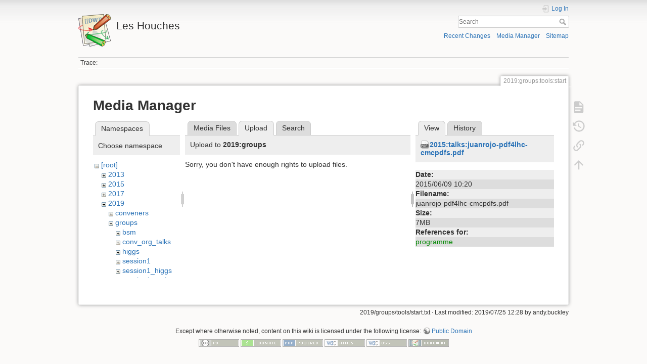

--- FILE ---
content_type: text/html; charset=utf-8
request_url: https://phystev.cnrs.fr/wiki/2019:groups:tools:start?tab_files=upload&do=media&tab_details=view&image=2015%3Atalks%3Ajuanrojo-pdf4lhc-cmcpdfs.pdf&ns=2019%3Agroups
body_size: 4021
content:
<!DOCTYPE html>
<html lang="en" dir="ltr" class="no-js">
<head>
    <meta charset="utf-8" />
    <title>2019:groups:tools:start [Les Houches]</title>
    <script>(function(H){H.className=H.className.replace(/\bno-js\b/,'js')})(document.documentElement)</script>
    <meta name="generator" content="DokuWiki"/>
<meta name="theme-color" content="#008800"/>
<meta name="robots" content="noindex,nofollow"/>
<link rel="search" type="application/opensearchdescription+xml" href="/wiki/lib/exe/opensearch.php" title="Les Houches"/>
<link rel="start" href="/wiki/"/>
<link rel="contents" href="/wiki/2019:groups:tools:start?do=index" title="Sitemap"/>
<link rel="manifest" href="/wiki/lib/exe/manifest.php"/>
<link rel="alternate" type="application/rss+xml" title="Recent Changes" href="/wiki/feed.php"/>
<link rel="alternate" type="application/rss+xml" title="Current namespace" href="/wiki/feed.php?mode=list&amp;ns=2019:groups:tools"/>
<link rel="alternate" type="text/html" title="Plain HTML" href="/wiki/_export/xhtml/2019:groups:tools:start"/>
<link rel="alternate" type="text/plain" title="Wiki Markup" href="/wiki/_export/raw/2019:groups:tools:start"/>
<link rel="stylesheet" type="text/css" href="/wiki/lib/exe/css.php?t=dokuwiki&amp;tseed=9346ba7e90f8082f4f382f83f1b876e0"/>
<!--[if gte IE 9]><!-->
<script type="text/javascript">/*<![CDATA[*/var NS='2019:groups:tools';var JSINFO = {"id":"2019:groups:tools:start","namespace":"2019:groups:tools","ACT":"media","useHeadingNavigation":0,"useHeadingContent":0};
/*!]]>*/</script>
<script type="text/javascript" charset="utf-8" src="/wiki/lib/exe/jquery.php?tseed=23f888679b4f1dc26eef34902aca964f"></script>
<script type="text/javascript" charset="utf-8" src="/wiki/lib/exe/js.php?t=dokuwiki&amp;tseed=9346ba7e90f8082f4f382f83f1b876e0"></script>
<script type="text/x-mathjax-config">/*<![CDATA[*/MathJax.Hub.Config({

    tex2jax: {

        inlineMath: [ ["$","$"], ["\\(","\\)"] ],

        displayMath: [ ["$$","$$"], ["\\[","\\]"] ],

        processEscapes: true

    }

});
/*!]]>*/</script>
<script type="text/javascript" charset="utf-8" src="https://cdnjs.cloudflare.com/ajax/libs/mathjax/2.7.4/MathJax.js?config=TeX-AMS_CHTML.js"></script>
<!--<![endif]-->
    <meta name="viewport" content="width=device-width,initial-scale=1" />
    <link rel="shortcut icon" href="/wiki/lib/tpl/dokuwiki/images/favicon.ico" />
<link rel="apple-touch-icon" href="/wiki/lib/tpl/dokuwiki/images/apple-touch-icon.png" />
    </head>

<body>
    <div id="dokuwiki__site"><div id="dokuwiki__top" class="site dokuwiki mode_media tpl_dokuwiki     hasSidebar">

        
<!-- ********** HEADER ********** -->
<div id="dokuwiki__header"><div class="pad group">

    
    <div class="headings group">
        <ul class="a11y skip">
            <li><a href="#dokuwiki__content">skip to content</a></li>
        </ul>

        <h1><a href="/wiki/start"  accesskey="h" title="[H]"><img src="/wiki/lib/tpl/dokuwiki/images/logo.png" width="64" height="64" alt="" /> <span>Les Houches</span></a></h1>
            </div>

    <div class="tools group">
        <!-- USER TOOLS -->
                    <div id="dokuwiki__usertools">
                <h3 class="a11y">User Tools</h3>
                <ul>
                    <li class="action login"><a href="/wiki/2019:groups:tools:start?do=login&amp;sectok=" title="Log In" rel="nofollow"><span>Log In</span><svg xmlns="http://www.w3.org/2000/svg" width="24" height="24" viewBox="0 0 24 24"><path d="M10 17.25V14H3v-4h7V6.75L15.25 12 10 17.25M8 2h9a2 2 0 0 1 2 2v16a2 2 0 0 1-2 2H8a2 2 0 0 1-2-2v-4h2v4h9V4H8v4H6V4a2 2 0 0 1 2-2z"/></svg></a></li>                </ul>
            </div>
        
        <!-- SITE TOOLS -->
        <div id="dokuwiki__sitetools">
            <h3 class="a11y">Site Tools</h3>
            <form action="/wiki/start" method="get" role="search" class="search doku_form" id="dw__search" accept-charset="utf-8"><input type="hidden" name="do" value="search" /><input type="hidden" name="id" value="2019:groups:tools:start" /><div class="no"><input name="q" type="text" class="edit" title="[F]" accesskey="f" placeholder="Search" autocomplete="on" id="qsearch__in" value="" /><button value="1" type="submit" title="Search">Search</button><div id="qsearch__out" class="ajax_qsearch JSpopup"></div></div></form>            <div class="mobileTools">
                <form action="/wiki/doku.php" method="get" accept-charset="utf-8"><div class="no"><input type="hidden" name="id" value="2019:groups:tools:start" /><select name="do" class="edit quickselect" title="Tools"><option value="">Tools</option><optgroup label="Page Tools"><option value="">Show page</option><option value="revisions">Old revisions</option><option value="backlink">Backlinks</option></optgroup><optgroup label="Site Tools"><option value="recent">Recent Changes</option><option value="media">Media Manager</option><option value="index">Sitemap</option></optgroup><optgroup label="User Tools"><option value="login">Log In</option></optgroup></select><button type="submit">&gt;</button></div></form>            </div>
            <ul>
                <li class="action recent"><a href="/wiki/2019:groups:tools:start?do=recent" title="Recent Changes [r]" rel="nofollow" accesskey="r">Recent Changes</a></li><li class="action media"><a href="/wiki/2019:groups:tools:start?do=media&amp;ns=2019%3Agroups%3Atools" title="Media Manager" rel="nofollow">Media Manager</a></li><li class="action index"><a href="/wiki/2019:groups:tools:start?do=index" title="Sitemap [x]" rel="nofollow" accesskey="x">Sitemap</a></li>            </ul>
        </div>

    </div>

    <!-- BREADCRUMBS -->
            <div class="breadcrumbs">
                                        <div class="trace"><span class="bchead">Trace:</span></div>
                    </div>
    


    <hr class="a11y" />
</div></div><!-- /header -->

        <div class="wrapper group">

            
            <!-- ********** CONTENT ********** -->
            <div id="dokuwiki__content"><div class="pad group">
                
                <div class="pageId"><span>2019:groups:tools:start</span></div>

                <div class="page group">
                                                            <!-- wikipage start -->
                    <div id="mediamanager__page">
<h1>Media Manager</h1>
<div class="panel namespaces">
<h2>Namespaces</h2>
<div class="panelHeader">Choose namespace</div>
<div class="panelContent" id="media__tree">

<ul class="idx">
<li class="media level0 open"><img src="/wiki/lib/images/minus.gif" alt="−" /><div class="li"><a href="/wiki/2019:groups:tools:start?ns=&amp;tab_files=files&amp;do=media&amp;tab_details=view&amp;image=2015%3Atalks%3Ajuanrojo-pdf4lhc-cmcpdfs.pdf" class="idx_dir">[root]</a></div>
<ul class="idx">
<li class="media level1 closed"><img src="/wiki/lib/images/plus.gif" alt="+" /><div class="li"><a href="/wiki/2019:groups:tools:start?ns=2013&amp;tab_files=files&amp;do=media&amp;tab_details=view&amp;image=2015%3Atalks%3Ajuanrojo-pdf4lhc-cmcpdfs.pdf" class="idx_dir">2013</a></div></li>
<li class="media level1 closed"><img src="/wiki/lib/images/plus.gif" alt="+" /><div class="li"><a href="/wiki/2019:groups:tools:start?ns=2015&amp;tab_files=files&amp;do=media&amp;tab_details=view&amp;image=2015%3Atalks%3Ajuanrojo-pdf4lhc-cmcpdfs.pdf" class="idx_dir">2015</a></div></li>
<li class="media level1 closed"><img src="/wiki/lib/images/plus.gif" alt="+" /><div class="li"><a href="/wiki/2019:groups:tools:start?ns=2017&amp;tab_files=files&amp;do=media&amp;tab_details=view&amp;image=2015%3Atalks%3Ajuanrojo-pdf4lhc-cmcpdfs.pdf" class="idx_dir">2017</a></div></li>
<li class="media level1 open"><img src="/wiki/lib/images/minus.gif" alt="−" /><div class="li"><a href="/wiki/2019:groups:tools:start?ns=2019&amp;tab_files=files&amp;do=media&amp;tab_details=view&amp;image=2015%3Atalks%3Ajuanrojo-pdf4lhc-cmcpdfs.pdf" class="idx_dir">2019</a></div>
<ul class="idx">
<li class="media level2 closed"><img src="/wiki/lib/images/plus.gif" alt="+" /><div class="li"><a href="/wiki/2019:groups:tools:start?ns=2019%3Aconveners&amp;tab_files=files&amp;do=media&amp;tab_details=view&amp;image=2015%3Atalks%3Ajuanrojo-pdf4lhc-cmcpdfs.pdf" class="idx_dir">conveners</a></div></li>
<li class="media level2 open"><img src="/wiki/lib/images/minus.gif" alt="−" /><div class="li"><a href="/wiki/2019:groups:tools:start?ns=2019%3Agroups&amp;tab_files=files&amp;do=media&amp;tab_details=view&amp;image=2015%3Atalks%3Ajuanrojo-pdf4lhc-cmcpdfs.pdf" class="idx_dir">groups</a></div>
<ul class="idx">
<li class="media level3 closed"><img src="/wiki/lib/images/plus.gif" alt="+" /><div class="li"><a href="/wiki/2019:groups:tools:start?ns=2019%3Agroups%3Absm&amp;tab_files=files&amp;do=media&amp;tab_details=view&amp;image=2015%3Atalks%3Ajuanrojo-pdf4lhc-cmcpdfs.pdf" class="idx_dir">bsm</a></div></li>
<li class="media level3 closed"><img src="/wiki/lib/images/plus.gif" alt="+" /><div class="li"><a href="/wiki/2019:groups:tools:start?ns=2019%3Agroups%3Aconv_org_talks&amp;tab_files=files&amp;do=media&amp;tab_details=view&amp;image=2015%3Atalks%3Ajuanrojo-pdf4lhc-cmcpdfs.pdf" class="idx_dir">conv_org_talks</a></div></li>
<li class="media level3 closed"><img src="/wiki/lib/images/plus.gif" alt="+" /><div class="li"><a href="/wiki/2019:groups:tools:start?ns=2019%3Agroups%3Ahiggs&amp;tab_files=files&amp;do=media&amp;tab_details=view&amp;image=2015%3Atalks%3Ajuanrojo-pdf4lhc-cmcpdfs.pdf" class="idx_dir">higgs</a></div></li>
<li class="media level3 closed"><img src="/wiki/lib/images/plus.gif" alt="+" /><div class="li"><a href="/wiki/2019:groups:tools:start?ns=2019%3Agroups%3Asession1&amp;tab_files=files&amp;do=media&amp;tab_details=view&amp;image=2015%3Atalks%3Ajuanrojo-pdf4lhc-cmcpdfs.pdf" class="idx_dir">session1</a></div></li>
<li class="media level3 closed"><img src="/wiki/lib/images/plus.gif" alt="+" /><div class="li"><a href="/wiki/2019:groups:tools:start?ns=2019%3Agroups%3Asession1_higgs&amp;tab_files=files&amp;do=media&amp;tab_details=view&amp;image=2015%3Atalks%3Ajuanrojo-pdf4lhc-cmcpdfs.pdf" class="idx_dir">session1_higgs</a></div></li>
<li class="media level3 closed"><img src="/wiki/lib/images/plus.gif" alt="+" /><div class="li"><a href="/wiki/2019:groups:tools:start?ns=2019%3Agroups%3Asession1_toolsandmc&amp;tab_files=files&amp;do=media&amp;tab_details=view&amp;image=2015%3Atalks%3Ajuanrojo-pdf4lhc-cmcpdfs.pdf" class="idx_dir">session1_toolsandmc</a></div></li>
<li class="media level3 closed"><img src="/wiki/lib/images/plus.gif" alt="+" /><div class="li"><a href="/wiki/2019:groups:tools:start?ns=2019%3Agroups%3Asession2_bsm&amp;tab_files=files&amp;do=media&amp;tab_details=view&amp;image=2015%3Atalks%3Ajuanrojo-pdf4lhc-cmcpdfs.pdf" class="idx_dir">session2_bsm</a></div></li>
<li class="media level3 closed"><img src="/wiki/lib/images/plus.gif" alt="+" /><div class="li"><a href="/wiki/2019:groups:tools:start?ns=2019%3Agroups%3Asession2_higgs&amp;tab_files=files&amp;do=media&amp;tab_details=view&amp;image=2015%3Atalks%3Ajuanrojo-pdf4lhc-cmcpdfs.pdf" class="idx_dir">session2_higgs</a></div></li>
<li class="media level3 closed"><img src="/wiki/lib/images/plus.gif" alt="+" /><div class="li"><a href="/wiki/2019:groups:tools:start?ns=2019%3Agroups%3Asession2_toolsandmc&amp;tab_files=files&amp;do=media&amp;tab_details=view&amp;image=2015%3Atalks%3Ajuanrojo-pdf4lhc-cmcpdfs.pdf" class="idx_dir">session2_toolsandmc</a></div></li>
<li class="media level3 closed"><img src="/wiki/lib/images/plus.gif" alt="+" /><div class="li"><a href="/wiki/2019:groups:tools:start?ns=2019%3Agroups%3Asm&amp;tab_files=files&amp;do=media&amp;tab_details=view&amp;image=2015%3Atalks%3Ajuanrojo-pdf4lhc-cmcpdfs.pdf" class="idx_dir">sm</a></div></li>
<li class="media level3 closed"><img src="/wiki/lib/images/plus.gif" alt="+" /><div class="li"><a href="/wiki/2019:groups:tools:start?ns=2019%3Agroups%3Atools&amp;tab_files=files&amp;do=media&amp;tab_details=view&amp;image=2015%3Atalks%3Ajuanrojo-pdf4lhc-cmcpdfs.pdf" class="idx_dir">tools</a></div></li>
</ul>
</li>
<li class="media level2 closed"><img src="/wiki/lib/images/plus.gif" alt="+" /><div class="li"><a href="/wiki/2019:groups:tools:start?ns=2019%3Aparticipants&amp;tab_files=files&amp;do=media&amp;tab_details=view&amp;image=2015%3Atalks%3Ajuanrojo-pdf4lhc-cmcpdfs.pdf" class="idx_dir">participants</a></div></li>
<li class="media level2 closed"><img src="/wiki/lib/images/plus.gif" alt="+" /><div class="li"><a href="/wiki/2019:groups:tools:start?ns=2019%3Atools&amp;tab_files=files&amp;do=media&amp;tab_details=view&amp;image=2015%3Atalks%3Ajuanrojo-pdf4lhc-cmcpdfs.pdf" class="idx_dir">tools</a></div></li>
</ul>
</li>
<li class="media level1 closed"><img src="/wiki/lib/images/plus.gif" alt="+" /><div class="li"><a href="/wiki/2019:groups:tools:start?ns=2023&amp;tab_files=files&amp;do=media&amp;tab_details=view&amp;image=2015%3Atalks%3Ajuanrojo-pdf4lhc-cmcpdfs.pdf" class="idx_dir">2023</a></div></li>
<li class="media level1 closed"><img src="/wiki/lib/images/plus.gif" alt="+" /><div class="li"><a href="/wiki/2019:groups:tools:start?ns=wiki&amp;tab_files=files&amp;do=media&amp;tab_details=view&amp;image=2015%3Atalks%3Ajuanrojo-pdf4lhc-cmcpdfs.pdf" class="idx_dir">wiki</a></div></li>
</ul></li>
</ul>
</div>
</div>
<div class="panel filelist">
<h2 class="a11y">Media Files</h2>
<ul class="tabs">
<li><a href="/wiki/2019:groups:tools:start?tab_files=files&amp;do=media&amp;tab_details=view&amp;image=2015%3Atalks%3Ajuanrojo-pdf4lhc-cmcpdfs.pdf&amp;ns=2019%3Agroups">Media Files</a></li>
<li><strong>Upload</strong></li>
<li><a href="/wiki/2019:groups:tools:start?tab_files=search&amp;do=media&amp;tab_details=view&amp;image=2015%3Atalks%3Ajuanrojo-pdf4lhc-cmcpdfs.pdf&amp;ns=2019%3Agroups">Search</a></li>
</ul>
<div class="panelHeader">
<h3>Upload to <strong>2019:groups</strong></h3>
</div>
<div class="panelContent">
<div class="upload">
<div class="nothing">Sorry, you don't have enough rights to upload files.</div>
</div>
</div>
</div>
<div class="panel file">
<h2 class="a11y">File</h2>
<ul class="tabs">
<li><strong>View</strong></li>
<li><a href="/wiki/2019:groups:tools:start?tab_details=history&amp;do=media&amp;tab_files=upload&amp;image=2015%3Atalks%3Ajuanrojo-pdf4lhc-cmcpdfs.pdf&amp;ns=2019%3Agroups">History</a></li>
</ul>
<div class="panelHeader"><h3><strong><a href="/wiki/_media/2015:talks:juanrojo-pdf4lhc-cmcpdfs.pdf" class="select mediafile mf_pdf" title="View original file">2015:talks:juanrojo-pdf4lhc-cmcpdfs.pdf</a></strong></h3></div>
<div class="panelContent">
<ul class="actions">
</ul>
<dl>
<dt>Date:</dt><dd>2015/06/09 10:20</dd>
<dt>Filename:</dt><dd>juanrojo-pdf4lhc-cmcpdfs.pdf</dd>
<dt>Size:</dt><dd>7MB</dd>
</dl>
<dl>
<dt>References for:</dt><dd><a href="/wiki/2015:programme" class="wikilink1" title="2015:programme">programme</a></dd></dl>
</div>
</div>
</div>

                    <!-- wikipage stop -->
                                    </div>

                <div class="docInfo"><bdi>2019/groups/tools/start.txt</bdi> · Last modified: 2019/07/25 12:28 by <bdi>andy.buckley</bdi></div>

                            </div></div><!-- /content -->

            <hr class="a11y" />

            <!-- PAGE ACTIONS -->
            <div id="dokuwiki__pagetools">
                <h3 class="a11y">Page Tools</h3>
                <div class="tools">
                    <ul>
                        <li class="show"><a href="/wiki/2019:groups:tools:start?do=" title="Show page [v]" rel="nofollow" accesskey="v"><span>Show page</span><svg xmlns="http://www.w3.org/2000/svg" width="24" height="24" viewBox="0 0 24 24"><path d="M13 9h5.5L13 3.5V9M6 2h8l6 6v12a2 2 0 0 1-2 2H6a2 2 0 0 1-2-2V4c0-1.11.89-2 2-2m9 16v-2H6v2h9m3-4v-2H6v2h12z"/></svg></a></li><li class="revs"><a href="/wiki/2019:groups:tools:start?do=revisions" title="Old revisions [o]" rel="nofollow" accesskey="o"><span>Old revisions</span><svg xmlns="http://www.w3.org/2000/svg" width="24" height="24" viewBox="0 0 24 24"><path d="M11 7v5.11l4.71 2.79.79-1.28-4-2.37V7m0-5C8.97 2 5.91 3.92 4.27 6.77L2 4.5V11h6.5L5.75 8.25C6.96 5.73 9.5 4 12.5 4a7.5 7.5 0 0 1 7.5 7.5 7.5 7.5 0 0 1-7.5 7.5c-3.27 0-6.03-2.09-7.06-5h-2.1c1.1 4.03 4.77 7 9.16 7 5.24 0 9.5-4.25 9.5-9.5A9.5 9.5 0 0 0 12.5 2z"/></svg></a></li><li class="backlink"><a href="/wiki/2019:groups:tools:start?do=backlink" title="Backlinks" rel="nofollow"><span>Backlinks</span><svg xmlns="http://www.w3.org/2000/svg" width="24" height="24" viewBox="0 0 24 24"><path d="M10.59 13.41c.41.39.41 1.03 0 1.42-.39.39-1.03.39-1.42 0a5.003 5.003 0 0 1 0-7.07l3.54-3.54a5.003 5.003 0 0 1 7.07 0 5.003 5.003 0 0 1 0 7.07l-1.49 1.49c.01-.82-.12-1.64-.4-2.42l.47-.48a2.982 2.982 0 0 0 0-4.24 2.982 2.982 0 0 0-4.24 0l-3.53 3.53a2.982 2.982 0 0 0 0 4.24m2.82-4.24c.39-.39 1.03-.39 1.42 0a5.003 5.003 0 0 1 0 7.07l-3.54 3.54a5.003 5.003 0 0 1-7.07 0 5.003 5.003 0 0 1 0-7.07l1.49-1.49c-.01.82.12 1.64.4 2.43l-.47.47a2.982 2.982 0 0 0 0 4.24 2.982 2.982 0 0 0 4.24 0l3.53-3.53a2.982 2.982 0 0 0 0-4.24.973.973 0 0 1 0-1.42z"/></svg></a></li><li class="top"><a href="#dokuwiki__top" title="Back to top [t]" rel="nofollow" accesskey="t"><span>Back to top</span><svg xmlns="http://www.w3.org/2000/svg" width="24" height="24" viewBox="0 0 24 24"><path d="M13 20h-2V8l-5.5 5.5-1.42-1.42L12 4.16l7.92 7.92-1.42 1.42L13 8v12z"/></svg></a></li>                    </ul>
                </div>
            </div>
        </div><!-- /wrapper -->

        
<!-- ********** FOOTER ********** -->
<div id="dokuwiki__footer"><div class="pad">
    <div class="license">Except where otherwise noted, content on this wiki is licensed under the following license: <bdi><a href="http://creativecommons.org/licenses/publicdomain/" rel="license" class="urlextern" target="_blank">Public Domain</a></bdi></div>
    <div class="buttons">
        <a href="http://creativecommons.org/licenses/publicdomain/" rel="license" target="_blank"><img src="/wiki/lib/images/license/button/publicdomain.png" alt="Public Domain" /></a>        <a href="https://www.dokuwiki.org/donate" title="Donate" target="_blank"><img
            src="/wiki/lib/tpl/dokuwiki/images/button-donate.gif" width="80" height="15" alt="Donate" /></a>
        <a href="https://php.net" title="Powered by PHP" target="_blank"><img
            src="/wiki/lib/tpl/dokuwiki/images/button-php.gif" width="80" height="15" alt="Powered by PHP" /></a>
        <a href="//validator.w3.org/check/referer" title="Valid HTML5" target="_blank"><img
            src="/wiki/lib/tpl/dokuwiki/images/button-html5.png" width="80" height="15" alt="Valid HTML5" /></a>
        <a href="//jigsaw.w3.org/css-validator/check/referer?profile=css3" title="Valid CSS" target="_blank"><img
            src="/wiki/lib/tpl/dokuwiki/images/button-css.png" width="80" height="15" alt="Valid CSS" /></a>
        <a href="https://dokuwiki.org/" title="Driven by DokuWiki" target="_blank"><img
            src="/wiki/lib/tpl/dokuwiki/images/button-dw.png" width="80" height="15" alt="Driven by DokuWiki" /></a>
    </div>
</div></div><!-- /footer -->

    </div></div><!-- /site -->

    <div class="no"><img src="/wiki/lib/exe/indexer.php?id=2019%3Agroups%3Atools%3Astart&amp;1768943592" width="2" height="1" alt="" /></div>
    <div id="screen__mode" class="no"></div></body>
</html>
